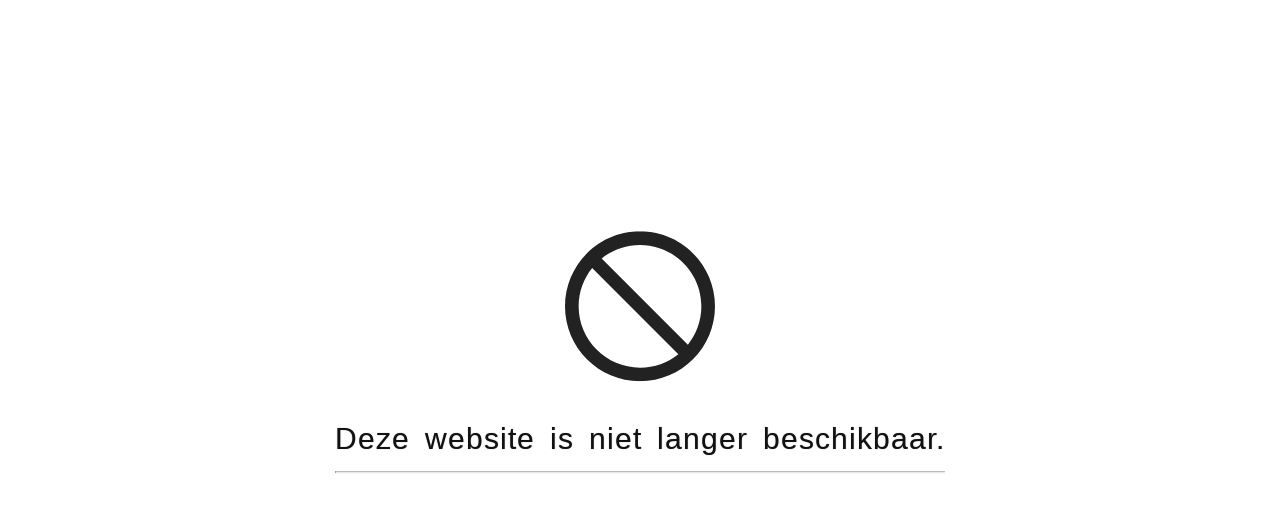

--- FILE ---
content_type: text/html; charset=UTF-8
request_url: http://www.juridischkennisportaal.nl/restricted.php
body_size: 1216
content:
<!DOCTYPE html>
<html lang="en">
<head>
<meta charset="UTF-8">
<meta name="viewport" content="width=device-width, initial-scale=1.0">
<title>Restricted</title>
<style>
.content {
position: absolute;
top:50%;
left: 50%;
transform: translate(-50%, -50%);
font-family: 'Josefin Sans', sans-serif;
font-size:1.9rem;
text-align:center;
text-shadow: 0px 0px 1px #878787;
letter-spacing:1px;
word-spacing:6px;
color:#111;
}
svg {
display:block;
margin:auto;
width:150px;
fill:#222;
}
a {
text-decoration:none;
color:#2C3E50;
}
.mt{
    margin-top: 40px;
}
</style>
</head>
<body><div class="content">
<svg version="1.1" id="Capa_1" xmlns="http://www.w3.org/2000/svg" xmlns:xlink="http://www.w3.org/1999/xlink" x="0px" y="0px" viewBox="0 0 87.859 87.858" style="enable-background:new 0 0 87.859 87.858;" xml:space="preserve"><g id="N_x2F_A_1_"><g><path d="M43.93,0C19.705,0,0,19.705,0,43.93c0,24.224,19.705,43.929,43.93,43.929c24.224,0,43.93-19.705,43.93-43.929 C87.859,19.705,68.153,0,43.93,0z M7.986,43.93c0-8.487,2.965-16.294,7.905-22.451l50.489,50.49 c-6.156,4.938-13.962,7.903-22.451,7.903C24.109,79.872,7.986,63.749,7.986,43.93z M71.974,66.374L21.484,15.887 c6.156-4.937,13.959-7.9,22.445-7.9c19.819,0,35.942,16.13,35.942,35.943C79.872,52.416,76.91,60.219,71.974,66.374z"/></g></g></svg>
<div class="mt">Deze website is niet langer beschikbaar.</div> <hr /></div>
<script defer src="https://static.cloudflareinsights.com/beacon.min.js/vcd15cbe7772f49c399c6a5babf22c1241717689176015" integrity="sha512-ZpsOmlRQV6y907TI0dKBHq9Md29nnaEIPlkf84rnaERnq6zvWvPUqr2ft8M1aS28oN72PdrCzSjY4U6VaAw1EQ==" data-cf-beacon='{"version":"2024.11.0","token":"9ee6b045c34c4bcd9e4ec2275b8aec32","r":1,"server_timing":{"name":{"cfCacheStatus":true,"cfEdge":true,"cfExtPri":true,"cfL4":true,"cfOrigin":true,"cfSpeedBrain":true},"location_startswith":null}}' crossorigin="anonymous"></script>
</body>
</html>

--- FILE ---
content_type: text/html; charset=UTF-8
request_url: http://www.juridischkennisportaal.nl/restricted.php
body_size: 863
content:
<!DOCTYPE html>
<html lang="en">
<head>
<meta charset="UTF-8">
<meta name="viewport" content="width=device-width, initial-scale=1.0">
<title>Restricted</title>
<style>
.content {
position: absolute;
top:50%;
left: 50%;
transform: translate(-50%, -50%);
font-family: 'Josefin Sans', sans-serif;
font-size:1.9rem;
text-align:center;
text-shadow: 0px 0px 1px #878787;
letter-spacing:1px;
word-spacing:6px;
color:#111;
}
svg {
display:block;
margin:auto;
width:150px;
fill:#222;
}
a {
text-decoration:none;
color:#2C3E50;
}
.mt{
    margin-top: 40px;
}
</style>
</head>
<body><div class="content">
<svg version="1.1" id="Capa_1" xmlns="http://www.w3.org/2000/svg" xmlns:xlink="http://www.w3.org/1999/xlink" x="0px" y="0px" viewBox="0 0 87.859 87.858" style="enable-background:new 0 0 87.859 87.858;" xml:space="preserve"><g id="N_x2F_A_1_"><g><path d="M43.93,0C19.705,0,0,19.705,0,43.93c0,24.224,19.705,43.929,43.93,43.929c24.224,0,43.93-19.705,43.93-43.929 C87.859,19.705,68.153,0,43.93,0z M7.986,43.93c0-8.487,2.965-16.294,7.905-22.451l50.489,50.49 c-6.156,4.938-13.962,7.903-22.451,7.903C24.109,79.872,7.986,63.749,7.986,43.93z M71.974,66.374L21.484,15.887 c6.156-4.937,13.959-7.9,22.445-7.9c19.819,0,35.942,16.13,35.942,35.943C79.872,52.416,76.91,60.219,71.974,66.374z"/></g></g></svg>
<div class="mt">Deze website is niet langer beschikbaar.</div> <hr /></div>
</body>
</html>